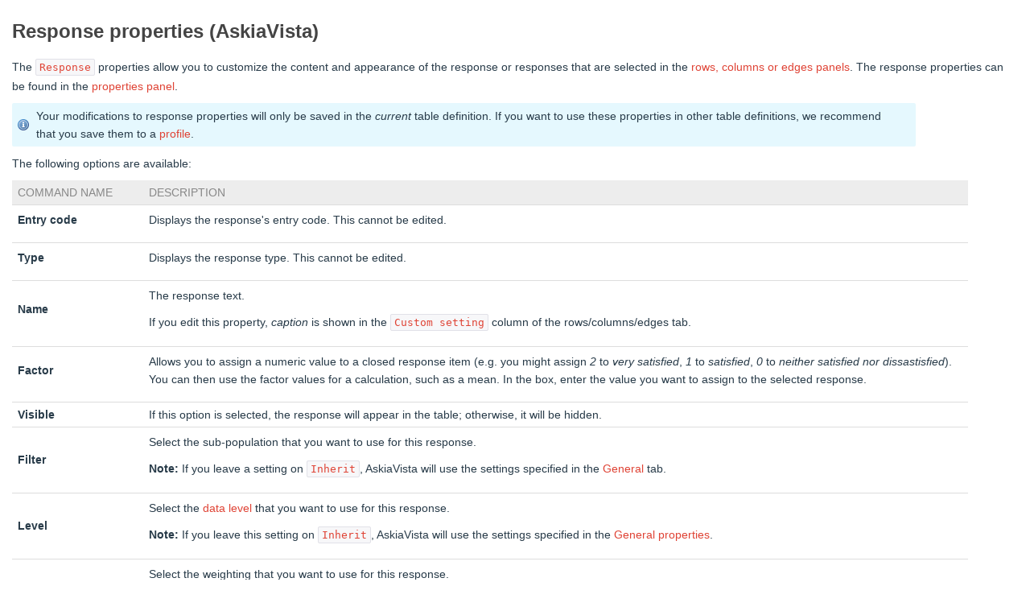

--- FILE ---
content_type: text/html; charset=UTF-8
request_url: http://analysishelp.askia.com/response_properties
body_size: 5846
content:
<!DOCTYPE html PUBLIC "-//W3C//DTD XHTML 1.0 Transitional//EN" "http://www.w3.org/TR/xhtml1/DTD/xhtml1-transitional.dtd">
<html xmlns="http://www.w3.org/1999/xhtml" lang="en">
<head>
<meta http-equiv="Content-Type" content="text/html; charset=utf-8" />
<meta name="viewport" content="initial-scale=1.0, maximum-scale=1.0, user-scalable=no" />
<title>Response properties (askiavista) - AskiaAnalysis Assistant</title>
<meta name="robots" content="index, follow" />
<meta name="description" content="Response properties (askiavista) - AskiaAnalysis Assistant" /> 
<link rel="canonical" href="//analysishelp.askia.com/" />
<style type="text/css">
.hiq-t{margin:0;padding:0}.hiq-t div,.hiq-t dl,.hiq-t dt,.hiq-t dd,.hiq-t ul,.hiq-t ol,.hiq-t li,.hiq-t h1,.hiq-t h2,.hiq-t h3,.hiq-t h4,.hiq-t h5,.hiq-t h6,.hiq-t pre,.hiq-t form,.hiq-t fieldset,.hiq-t input,.hiq-t p,.hiq-t blockquote,.hiq-t th,.hiq-t td{margin:0;padding:0;}.hiq-t ,.hiq-t {border:0}.hiq-t img{border:0}.hiq-t address,.hiq-t caption,.hiq-t cite,.hiq-t code,.hiq-t dfn,.hiq-t em,.hiq-t th,.hiq-t var{font-style:normal;font-weight:normal;}.hiq-t b,.hiq-t strong{font-weight:bold;font-style:inherit}.hiq-t ol,.hiq-t ul{list-style:none;}.hiq-t caption,.hiq-t th{text-align:left;}.hiq-t h1,.hiq-t h2,.hiq-t h3,.hiq-t h4,.hiq-t h5,.hiq-t h6{font-size:100%;}.hiq-t q:before,.hiq-t q:after{content:'';}.hiq-t em{font-weight: inherit;font-style: italic;}.hiq-t{background-color:#FFF;font-family:'Lucida Grande', Helvetica, Arial, sans-serif;font-size:14px;padding:15px;margin: 0;color: #283B49;}.hiq-t HR{border: 0;color: #EEEEEE;background-color: #EEEEEE;height: 1px;width: 100%;text-align: left;overflow:hidden;margin-top:15px;margin-bottom: 5px; }.hiq-t img{border: 0px;}.hiq-t em{font-style: italic;}.hiq-t .computer_code,.hiq-t code{background-color: rgb(247, 247, 249);border-radius: 2px;border: 1px solid rgb(225, 225, 232);color: #DF4335;font-family: Monaco, Consolas, 'Lucida Console', monospace;font-size: 13px;font-weight: 200;line-height: 25px;padding: 2px 4px 2px 4px;white-space: nowrap;}.hiq-t .tip{background: rgba(141, 198, 63, .2);padding: 5px 30px;line-height: 1.6em;width: 85%; }.hiq-t .info{background: rgba(0, 185, 242, .1) url(/images/info.png) 5px 50% no-repeat;padding: 5px 30px;border-radius: 2px;line-height: 1.6em;width: 85%;margin: 5px 0 10px 0;}.hiq-t .warning{background: #ffedeb url(/images/warning.png) 5px 50% no-repeat;padding: 5px 30px;border-radius: 4px;line-height: 1.6em;width: 85%;}.hiq-t .clearfloat{clear:both;height:0;font-size: 1px;line-height: 0px; }.hiq-t tt,.hiq-t kbd{font-family: Monaco, Consolas, 'Lucida Console', monospace;font-size:12px;}.hiq-t a{color: rgb(223, 67, 53);}.hiq-t a:link{color: rgb(223, 67, 53);text-decoration:none }.hiq-t a:hover{text-decoration:underline }.hiq-t p{line-height: 1.6em }.hiq-t p{margin:0 0 10px 0;padding:0 }.hiq-t h1{color: rgb(223, 67, 53);font-weight: bold;font-size: 2.0em;margin-top: 15px;margin-bottom: 25px;}.hiq-t h2{color: rgb(68, 68, 68);font-weight: bold;font-size: 1.7em;margin-bottom: 18px;margin-top: 10px;}.hiq-t h3{font-weight: bold;font-size: 1.5em;color: rgb(68, 68, 68);margin-top: 8px;margin-bottom: 15px;}.hiq-t h4{font-weight: bold;font-size: 1.3em;color: rgb(68, 68, 68);margin-bottom: 10px;}.hiq-t h5{font-weight: bold;font-size: 1.1em;color: rgb(68, 68, 68);margin-top: 15px;margin-bottom: 10px;}.hiq-t ul{list-style-type:disc;margin: 0 0 25px 15px;}.hiq-t ul li{margin-bottom: 5px;margin-left: 20px;line-height:130%;}.hiq-t ol{list-style-type:decimal;margin: 0 0 25px 15px;}.hiq-t ol li{margin-bottom: 5px;margin-left: 20px;line-height:130%;}.hiq-t .header{background-color: #FEF2E9;color: #EB6C11;font: bold 1.4em 'Lucida Grande', Helvetica, Arial, sans-serif;margin-bottom: 0;padding: 0.5em;}.hiq-t .table{border-collapse:collapse;border-spacing:0;border-bottom: 1px solid #DDD;border-right: 0px transparent;border-left: 0px transparent;border-top: 0px transparent;}.hiq-t .table tr{border-bottom: 1px solid #DDD;}.hiq-t .table tr td{padding:0.5em 0.5em 0.5em;}.hiq-t .table td{font-family:'Lucida Grande', Helvetica, Arial, sans-serif !important;}.hiq-t .table .tablerow1{background-color:#BBB}.hiq-t .table th{background-color: #EDEDED;color: #888;font-size: 1em;font-weight: 500;padding:0.5em;text-transform: uppercase;}.hiq-t .left{text-align:inherit}.hiq-t .center{text-align:center }.hiq-t .right{text-align:right }.hiq-t .full{javascript:void(0)text-align:justify }.hiq-t img.left,.hiq-t table.left{float:left;text-align:inherit}.hiq-t img.center,.hiq-t table.center{margin-left:auto;margin-right:auto;text-align:inherit }.hiq-t img.center{display:block}.hiq-t img.right,.hiq-t table.right{float:right;text-align:inherit }.hiq-t .intro{width: 844px;padding-bottom: 40px;}.hiq-t .container{overflow: hidden;width: 850px;margin-left: 12px;margin-top: 22px;}.hiq-t .container .columns{border:#EEE 1px solid;border-radius: 2px;float: left;margin: 0 15px 0 0;text-align: left;width: 600px;overflow:hidden}.hiq-t .container .contact{background: #ffffff;border: 1px solid #EEE;border-radius: 2px;float: left;margin: 0;padding: 10px;text-align: left;width: 200px;}.hiq-t .container .contact h2{color: #333333;font-family:'Lucida Grande', Helvetica, Arial, sans-serif;font-size: 14px;font-weight: bold;margin: 0 0 7px;}.hiq-t .columns .header{background-color: #EEE;color: #283B49;font-size: 14px;font-weight: bold;padding: 8px 17px 8px 10px;text-align: left;clear:both}.hiq-t .columns .col-inner{color: #283B49;padding: 12px 5px 5px;}.hiq-t .columns .left-col{width:50%;float:left}.hiq-t .columns .right-col{width:50%;float:right}@media only screen and (min-device-width : 320px) and (max-device-width : 1024px){.hiq-t .intro,.hiq-t .container{width:auto}.hiq-t .container .columns{float:none;margin:0 15px 15px 0;background:none;width:auto}.hiq-t .container div.contact{float:none}}@media only screen and (min-device-width : 320px) and (max-device-width : 480px){.hiq-t .columns .left-col,.hiq-t .columns .right-col{float:none;width:auto}} .hiq-t h2.search{font-size:24px;font-weight:normal;margin:0px 0 7px;overflow:hidden;font-family:'Lucida Grande', Helvetica, Arial, sans-serif;color:#283B49}.hiq-t .searchInput{margin:0px;padding-left:10px;padding-right:15px;padding-top:8px;padding-bottom:7px;border: 1px solid #ccc;width:400px;color:#283B49;font-size:12px;vertical-align:text-top;border-radius: 2px;}.hiq-t .searchInput:focus{border: 1px solid #283B49;}.hiq-t .searchButton{border-radius: 2px;background: transparent;border: 1px solid #283B49;color:#283B49;cursor:pointer;margin:0;font-size:16px;margin:0 0 0 5px;padding:6px 10px;vertical-align:text-top;transition: color ease-in .15s, background ease-in .15s;}.hiq-t .searchButton:active,.hiq-t .searchButton.active{background-position:left top}.hiq-t .searchButton:hover,.hiq-t .searchButton.hover{background: #283B49;color:#FFF;}.hiq-t #startcontainer{width: 850px;}.hiq-t #startcontainer #width{width:850px; }.hiq-t #startcontainer div.table{float: left;width: 600px;background-color: #036;margin: 0px 15px 0px 0px;text-align:left; }.hiq-t #startcontainer div.block{float: left;width: 200px;width:200px;margin: 0px;background:#FFF;text-align:left;padding:10px;border:1px solid #D8DEE3;}.hiq-t #start-topic-table{font-size:12px;text-align:left;border-collapse:collapse;border:1px solid #D8DEE3;background-color:#FAFDFF;}.hiq-t #start-topic-table th{padding:8px 17px 8px 10px;font-weight:bold;font-size:14px;color:#999;background:#F2F2F2;text-align:left}.hiq-t #start-topic-table td{padding:12px 5px 5px 5px;color:#333;border: none;}.hiq-t #searchContainer{font-size:12px;margin-bottom:20px;margin-left:0;margin-top:26px;padding:10px 5px 10px 12px;max-width:800px;background: #FFFFFF;clear: left;min-width: 600px;white-space: nowrap;}.hiq-t h2.morehelp{font-size:14px;font-weight:bold;margin:0px 0 7px;font-family:'Lucida Grande', Helvetica, Arial, sans-serif;color:#333}.hiq-t #footer{position: absolute;bottom: 2px;right: 2px;font-size: .7rem;color: #CCC;}.ui-poweredby-kb{
	text-align:center;
}
.ui-poweredby-kb A{
	color:#3b5998;
}
</style>
<link rel="shortcut icon" href="https://userfiles-kb.s3.amazonaws.com/userfiles/1100/3329/favicon.png" type="image/png"/>
</head>
<body class="hiq-t">
<h2>Response properties (AskiaVista)</h2>

<p>The <code>Response</code> properties allow you to customize the content and appearance of the response or responses that are selected in the <a hqid="244059" href="/rows_columns_and_edges_panels_vista">rows, columns or edges panels</a>. The response properties can be found in the <a hqid="244073" href="/properties-panel_vista">properties panel</a>.</p>

<div class="info">Your modifications to response properties will only be saved in the <em>current</em> table definition. If you want to use these properties in other table definitions, we recommend that you save them to a <a hqid="246375" href="/profiles">profile</a>.</div>

<p class="BodyText">The following options are available:</p>

<table class="table">
	<thead>
		<tr>
			<th scope="col" style="width: 149px;">Command name</th>
			<th scope="col" style="width: 1011px;">Description</th>
		</tr>
	</thead>
	<tbody>
		<tr>
			<td style="width: 149px;">
			<p><strong>Entry code</strong></p>
			</td>
			<td style="width: 1011px;">
			<p>Displays the response&#39;s entry code. This cannot be edited.</p>
			</td>
		</tr>
		<tr>
			<td style="width: 149px;">
			<p><strong>Type</strong></p>
			</td>
			<td style="width: 1011px;">
			<p>Displays the response type. This cannot be edited.</p>
			</td>
		</tr>
		<tr>
			<td style="width: 149px;">
			<p class="BodyText" style="font-weight: bold;"><strong>Name</strong></p>
			</td>
			<td style="width: 1011px;">
			<p class="BodyText">The response text.</p>

			<p class="BodyText">If you edit this property, <em>caption</em> is shown in the <code>Custom setting</code> column of the rows/columns/edges tab.</p>
			</td>
		</tr>
		<tr>
			<td style="width: 149px;">
			<p><strong>Factor</strong></p>
			</td>
			<td style="width: 1011px;">
			<p>Allows you to assign a numeric value to a closed response item (e.g. you might assign <em>2</em> to <em>very satisfied</em>, <em>1</em> to <em>satisfied</em>, <em>0</em> to <em>neither satisfied nor dissastisfied</em>). You can then use the factor values for a calculation, such as a mean. In the box, enter the value you want to assign to the selected response.</p>
			</td>
		</tr>
		<tr>
			<td style="width: 149px;"><strong>Visible</strong></td>
			<td style="width: 1011px;">If this option is selected, the response will appear in the table; otherwise, it will be hidden.</td>
		</tr>
		<tr>
			<td style="width: 149px;"><strong>Filter</strong></td>
			<td style="width: 1011px;">
			<p class="BodyText">Select the sub-population that you want to use for this response.</p>

			<p class="BodyText"><strong>Note:</strong> If you leave a setting on <code>Inherit</code>, AskiaVista will use the settings specified in the <a href="#">General</a> tab.</p>
			</td>
		</tr>
		<tr>
			<td style="width: 149px;"><strong>Level</strong></td>
			<td style="width: 1011px;">
			<p>Select the <a href="#">data level</a> that you want to use for this response.</p>

			<p class="BodyText"><strong>Note: </strong>If you leave this setting on <code>Inherit</code>, AskiaVista will use the settings specified in the <a href="#">General properties</a>.</p>
			</td>
		</tr>
		<tr>
			<td style="width: 149px;"><strong>Weighting</strong></td>
			<td style="width: 1011px;">
			<p class="BodyText">Select the weighting that you want to use for this response.</p>

			<p class="BodyText"><strong>Note:</strong> If you leave a setting on <code>Inherit</code>, AskiaVista will use the settings specified in the <a href="#">General</a> tab.</p>
			</td>
		</tr>
		<tr>
			<td style="width: 149px;"><strong>Universe</strong></td>
			<td style="width: 1011px;">
			<p class="BodyText">Select the universe that you want to use for this response.</p>

			<p class="BodyText"><strong>Note: </strong>If you leave a setting on <code>Inherit</code>, AskiaVista will use the settings specified in the <a href="#">General</a> tab.</p>
			</td>
		</tr>
		<tr>
			<td style="width: 149px;">
			<p><strong>Bold</strong></p>

			<p><img src="https://dzf8vqv24eqhg.cloudfront.net/userfiles/1100/3329/ckfinder/images/import-tx5kkfza686q/images/2014_03_28_10_13_31.png?Policy=[base64]&Signature=iwL3mXMHWC7DjEszkoCzc6MGR21rMnZf75~c1ot4kA0LewJrEdV0f8KVm1cu8W5Uyhvjqi-8RtJ5rOk6MGDEqbaLcqMb5TAKTFymrE0d~UYwxH-F20XJpxWs9yqDvJFnnCDJq0Ijk1MsnzovPj3n0Z3p4qpbIUpS~MRX4reo3cSNsglepRihDUNYrZV2hE7PbStOnhyHUwuasDYSizxWsptuqJkYA~7zpPRB6FcCj3vP8qxy~QNj~kU15WSto4DjbEE~QRbf5HFaJfujGJ3Za7gnleVUZb80u~CKm0co0mHmNEeLA02HTHeX17cDiaQcIOIxdZPpVr18tLj~Nv2iSw__&Key-Pair-Id=K2TK3EG287XSFC" /></p>
			</td>
			<td style="width: 1011px;">
			<p class="BodyText">Set the response name to bold.</p>
			</td>
		</tr>
		<tr>
			<td style="width: 149px;">
			<p><strong>Italic</strong></p>

			<p><img src="https://dzf8vqv24eqhg.cloudfront.net/userfiles/1100/3329/ckfinder/images/import-tx5kkfza686q/images/2014_03_28_10_28_23.png?Policy=[base64]&Signature=Qo5B8UbhQDaXnQvxCrvHilQI65dVAUFVMgtXoiJ09gbzJgBgT~KMufX0bOFOSj2LfXYF8O01~w3q2~d9VRfmbGGvVBzxphAkYFU25lzep8w80hX-XHIM3FSgpqOnL1~qwuE4XZjleGYhvE5A3ymBX~BKUYyuGjx-~mZAABmOIaChiQ~J6zV3hQQz3yjVIdnpF5hYnouCTKMUN-BKuu8b-c1DTJsHkIojpivRA7BJgvD39l8En0o88MRD~XTDCLnfDmfOApc4OntLDzHmjNtqAF47nXvIeLjGq5yVJWTby-EWFe72AbeG5mE~7pw9WH5q2IeZQ7HhoHQCqQFkCPuehQ__&Key-Pair-Id=K2TK3EG287XSFC" /></p>
			</td>
			<td style="width: 1011px;">
			<p class="BodyText">Set the response name to be italic.</p>
			</td>
		</tr>
		<tr>
			<td style="width: 149px;">
			<p><strong>Underline</strong></p>

			<p><img src="https://dzf8vqv24eqhg.cloudfront.net/userfiles/1100/3329/ckfinder/images/import-tx5kkfza686q/images/2014_03_28_10_28_53.png?Policy=[base64]&Signature=MKGordqtm29ee6bfg6wZPiMmXZ-cmHwsdW-hiSRnwEM6x3q4xPyHDe2lpzYBweW7VRPUaNbvVZjK7OaiiP92fNDOtxN8qV1HOolc6gd7YiR-Cb8kHnWa2zW3AGklbjKfNbSYK6mzsqG4UtH8Z-lfNMjSas4gUUP9HtGOyYNw~2g69ZOGjDzrGhitnEbn-6emtFwX0xkD0XXoxua3zvLK6i7485xwSGBFTe-HOjs46CQrWgVBCAFxhyQA21M24-AIzDBNWciIVrA1FTD5n0-hggYnAWJAozZi3ggFXKIv~fCL3ST4EVnjskQCfq2R7~vMe7IbShYd3bgT8j4Ymb-toA__&Key-Pair-Id=K2TK3EG287XSFC" /></p>
			</td>
			<td style="width: 1011px;">
			<p class="BodyText">Set the response name to be underlined.</p>
			</td>
		</tr>
		<tr>
			<td style="width: 149px;">
			<p><strong>Fore</strong></p>

			<p><img src="https://dzf8vqv24eqhg.cloudfront.net/userfiles/1100/3329/ckfinder/images/import-tx5kkfza686q/images/2014_03_28_10_29_11.png?Policy=[base64]&Signature=G1EyYt5HDAuDILOPiMmwncoNV18LFgDEVaR5zlc2CfP7GVE1m-EHcfqL912gV3ayCyI1RpuT-9K~szhncIVWCX1GOb7DFOatO-fjB531ZZyV66yWXBycdx8oMLp~Q162TOe5o4BGn9oPaU1LjrsEiQx5sCKVR8LatB8iFmtP4TNzeOxO7XyFTbbMa3~f~8dq3xIXWGl0yVtHYpMAoHQgWo7L5v8SWrqi6NqQjL3-fJ4MqBFUCnNrmnObQSmsI3NZcWdY9aVdLiZvXhNb2ygeSWemJezls8ZId6rO6K7OtbqnluSJaH-lXsoFU~7sEZErfFZfMB5K7FbH6EnEZZWGKQ__&Key-Pair-Id=K2TK3EG287XSFC" /></p>
			</td>
			<td style="width: 1011px;">
			<p class="BodyText">Set the response name font color.</p>
			</td>
		</tr>
		<tr>
			<td style="width: 149px;">
			<p><strong>Back</strong></p>

			<p><img src="https://dzf8vqv24eqhg.cloudfront.net/userfiles/1100/3329/ckfinder/images/import-tx5kkfza686q/images/2014_03_28_10_29_28.png?Policy=[base64]&Signature=aisoLViBZFWhxBbYt0Xly3oZqLyQeRHpBVSh68rMD6w0jSzolGGiCuU-vv6rgqoAk5Pk3Ec5TFclYpyehEs56Ye8u2HQaYfl-O~7WZIu67wNbZ5~DEpJQvq9B2fjbXexOyCfBMsSAiTfpRMm3NpZ~BSx48da~ylJOAnexGPPMwzZS~n4d4kjfhpU5cSKHgUt0Ts5tkKadvJfcA0ZjEzicWIKukmGlLcXYi0JtI240gV3GGOIlskoi9gIgsDFsth3atGveddNAp9cYGo0H6VxiTCpsk9Ed2qrcUXAK38ijtLcPESWUjxaaxDWVZ9jcUFXQziYCQunGUP~oH7e9jlXJg__&Key-Pair-Id=K2TK3EG287XSFC" /></p>
			</td>
			<td style="width: 1011px;">
			<p class="BodyText">Set the response name background color.</p>
			</td>
		</tr>
		<tr>
			<td style="width: 149px;">
			<p class="BodyText" style="font-weight: bold;">Allow sorting</p>
			</td>
			<td style="width: 1011px;">
			<p>If this option is selected, this response can be sorted (if sorting is applied to the question). If it is not selected, this response will not be sorted; it will always appear in its usual position.</p>
			</td>
		</tr>
	</tbody>
</table>
<div class="ui-poweredby-kb">Create your own <a target="_blank" alt="Powered by ProProfs Knowledge Base" href="http://www.proprofskb.com">Knowledge Base</a></div>

<script type="text/javascript">
if (typeof hljs !== 'undefined') {
	hljs.initHighlightingOnLoad();
}
</script>	
<style type="text/css">
	.head-robot{
		position: relative;
		max-width: 100% !important;
		height: 100px;
	}
</style>
</body>
</html>
